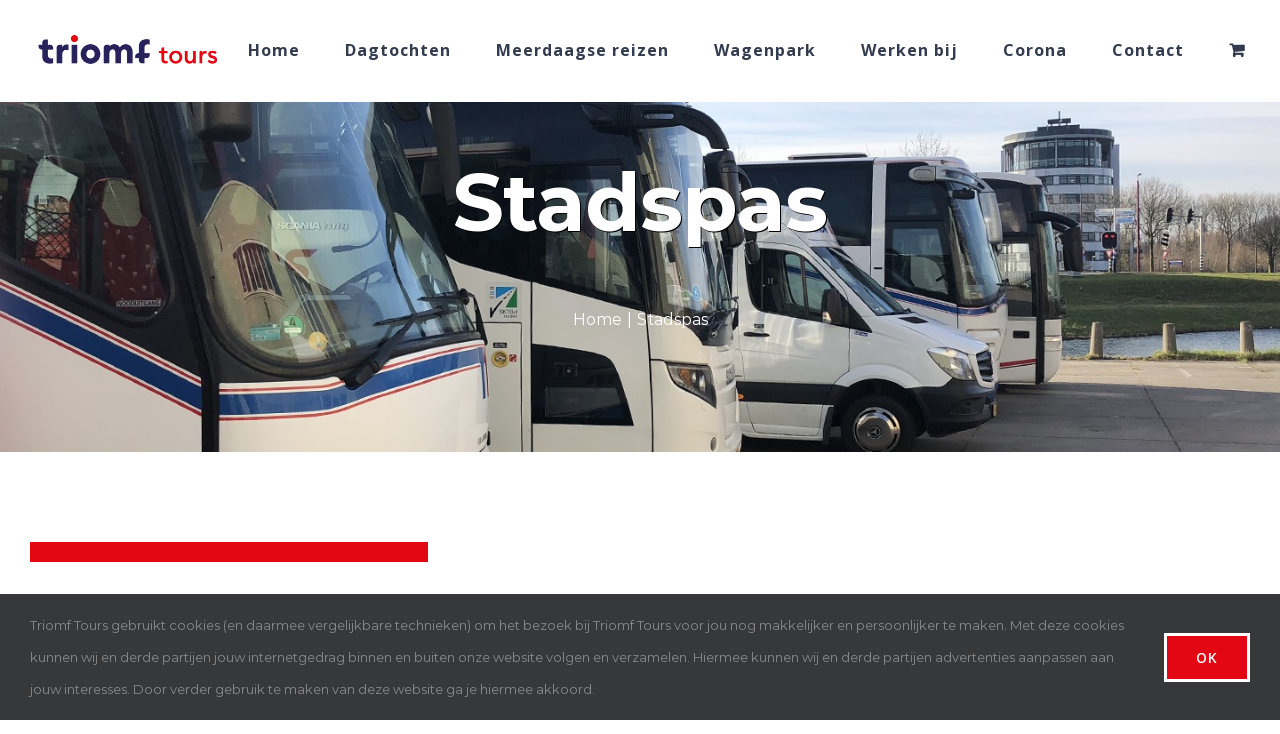

--- FILE ---
content_type: text/html; charset=UTF-8
request_url: https://www.triomftours.nl/product-categorie/stadspas/?product_count=24&product_orderby=name&product_order=asc&product_view=grid
body_size: 15156
content:
<!DOCTYPE html>
<html class="avada-html-layout-wide avada-html-header-position-top avada-html-is-archive" lang="nl" prefix="og: http://ogp.me/ns# fb: http://ogp.me/ns/fb# og: http://ogp.me/ns#">
<head><style>img.lazy{min-height:1px}</style><link href="https://www.triomftours.nl/wp-content/plugins/w3-total-cache/pub/js/lazyload.min.js" as="script">
	<meta http-equiv="X-UA-Compatible" content="IE=edge" />
	<meta http-equiv="Content-Type" content="text/html; charset=utf-8"/>
	<meta name="viewport" content="width=device-width, initial-scale=1" />
	<title>Stadspas - Triomf Tours</title>

<!-- This site is optimized with the Yoast SEO Premium plugin v11.0 - https://yoast.com/wordpress/plugins/seo/ -->
<link rel="canonical" href="https://www.triomftours.nl/product-categorie/stadspas/" />
<meta property="og:locale" content="nl_NL" />
<meta property="og:type" content="object" />
<meta property="og:title" content="Stadspas - Triomf Tours" />
<meta property="og:url" content="https://www.triomftours.nl/product-categorie/stadspas/" />
<meta property="og:site_name" content="Triomf Tours" />
<meta name="twitter:card" content="summary_large_image" />
<meta name="twitter:title" content="Stadspas - Triomf Tours" />
<script type='application/ld+json' class='yoast-schema-graph yoast-schema-graph--main'>{"@context":"https://schema.org","@graph":[{"@type":"Organization","@id":"https://www.triomftours.nl/#organization","name":"Triomf Tours","url":"https://www.triomftours.nl/","sameAs":["https://www.facebook.com/TriomfTours/"],"logo":{"@type":"ImageObject","@id":"https://www.triomftours.nl/#logo","url":"http://www.triomftours.nl/wp-content/uploads/2019/04/TT-Logo-new-style-white.png","caption":"Triomf Tours"},"image":{"@id":"https://www.triomftours.nl/#logo"}},{"@type":"WebSite","@id":"https://www.triomftours.nl/#website","url":"https://www.triomftours.nl/","name":"Triomf Tours","publisher":{"@id":"https://www.triomftours.nl/#organization"},"potentialAction":{"@type":"SearchAction","target":"https://www.triomftours.nl/?s={search_term_string}","query-input":"required name=search_term_string"}},{"@type":"CollectionPage","@id":"https://www.triomftours.nl/product-categorie/stadspas/#webpage","url":"https://www.triomftours.nl/product-categorie/stadspas/","inLanguage":"nl","name":"Stadspas - Triomf Tours","isPartOf":{"@id":"https://www.triomftours.nl/#website"}}]}</script>
<!-- / Yoast SEO Premium plugin. -->

<link rel='dns-prefetch' href='//ajax.googleapis.com' />
<link rel='dns-prefetch' href='//s.w.org' />
<link rel="alternate" type="application/rss+xml" title="Triomf Tours &raquo; Feed" href="https://www.triomftours.nl/feed/" />
<link rel="alternate" type="application/rss+xml" title="Triomf Tours &raquo; Reactiesfeed" href="https://www.triomftours.nl/comments/feed/" />
		
		
		
		
		
		<link rel="alternate" type="application/rss+xml" title="Feed Triomf Tours &raquo; Stadspas Categorie" href="https://www.triomftours.nl/product-categorie/stadspas/feed/" />
<link rel='stylesheet' id='wc-block-vendors-style-css'  href='https://www.triomftours.nl/wp-content/plugins/woocommerce/packages/woocommerce-blocks/build/vendors-style.css?ver=3.8.1' type='text/css' media='all' />
<link rel='stylesheet' id='wc-block-style-css'  href='https://www.triomftours.nl/wp-content/plugins/woocommerce/packages/woocommerce-blocks/build/style.css?ver=3.8.1' type='text/css' media='all' />
<link rel='stylesheet' id='block-gallery-frontend-css'  href='https://www.triomftours.nl/wp-content/plugins/block-gallery/dist/blocks.style.build.css?ver=1.1.6' type='text/css' media='all' />
<style id='woocommerce-inline-inline-css' type='text/css'>
.woocommerce form .form-row .required { visibility: visible; }
</style>
<link rel='stylesheet' id='caxton-front-css'  href='https://www.triomftours.nl/wp-content/plugins/caxton/assets/front.css?ver=1.27.0' type='text/css' media='all' />
<link rel='stylesheet' id='jquery-ui-style-css'  href='//ajax.googleapis.com/ajax/libs/jqueryui/1.11.4/themes/smoothness/jquery-ui.min.css?ver=5.3.20' type='text/css' media='all' />
<link rel='stylesheet' id='wc-bookings-styles-css'  href='https://www.triomftours.nl/wp-content/plugins/woocommerce-bookings/dist/css/frontend.css?ver=1.14.4' type='text/css' media='all' />
<link rel='stylesheet' id='avada-stylesheet-css'  href='https://www.triomftours.nl/wp-content/themes/Avada/assets/css/style.min.css?ver=7.1.2' type='text/css' media='all' />
<!--[if IE]>
<link rel='stylesheet' id='avada-IE-css'  href='https://www.triomftours.nl/wp-content/themes/Avada/assets/css/ie.min.css?ver=7.1.2' type='text/css' media='all' />
<style id='avada-IE-inline-css' type='text/css'>
.avada-select-parent .select-arrow{background-color:#ffffff}
.select-arrow{background-color:#ffffff}
</style>
<![endif]-->
<link rel='stylesheet' id='fusion-dynamic-css-css'  href='https://www.triomftours.nl/wp-content/uploads/fusion-styles/15dde4f1339a69197e670813b02bb01a.min.css?ver=3.1.2' type='text/css' media='all' />
<link rel='stylesheet' id='avada-max-1c-css'  href='https://www.triomftours.nl/wp-content/themes/Avada/assets/css/media/max-1c.min.css?ver=7.1.2' type='text/css' media='only screen and (max-width: 640px)' />
<link rel='stylesheet' id='avada-max-2c-css'  href='https://www.triomftours.nl/wp-content/themes/Avada/assets/css/media/max-2c.min.css?ver=7.1.2' type='text/css' media='only screen and (max-width: 732px)' />
<link rel='stylesheet' id='avada-min-2c-max-3c-css'  href='https://www.triomftours.nl/wp-content/themes/Avada/assets/css/media/min-2c-max-3c.min.css?ver=7.1.2' type='text/css' media='only screen and (min-width: 732px) and (max-width: 824px)' />
<link rel='stylesheet' id='avada-min-3c-max-4c-css'  href='https://www.triomftours.nl/wp-content/themes/Avada/assets/css/media/min-3c-max-4c.min.css?ver=7.1.2' type='text/css' media='only screen and (min-width: 824px) and (max-width: 916px)' />
<link rel='stylesheet' id='avada-min-4c-max-5c-css'  href='https://www.triomftours.nl/wp-content/themes/Avada/assets/css/media/min-4c-max-5c.min.css?ver=7.1.2' type='text/css' media='only screen and (min-width: 916px) and (max-width: 1008px)' />
<link rel='stylesheet' id='avada-min-5c-max-6c-css'  href='https://www.triomftours.nl/wp-content/themes/Avada/assets/css/media/min-5c-max-6c.min.css?ver=7.1.2' type='text/css' media='only screen and (min-width: 1008px) and (max-width: 1100px)' />
<link rel='stylesheet' id='avada-min-shbp-css'  href='https://www.triomftours.nl/wp-content/themes/Avada/assets/css/media/min-shbp.min.css?ver=7.1.2' type='text/css' media='only screen and (min-width: 1151px)' />
<link rel='stylesheet' id='avada-min-shbp-header-legacy-css'  href='https://www.triomftours.nl/wp-content/themes/Avada/assets/css/media/min-shbp-header-legacy.min.css?ver=7.1.2' type='text/css' media='only screen and (min-width: 1151px)' />
<link rel='stylesheet' id='avada-max-shbp-css'  href='https://www.triomftours.nl/wp-content/themes/Avada/assets/css/media/max-shbp.min.css?ver=7.1.2' type='text/css' media='only screen and (max-width: 1150px)' />
<link rel='stylesheet' id='avada-max-shbp-header-legacy-css'  href='https://www.triomftours.nl/wp-content/themes/Avada/assets/css/media/max-shbp-header-legacy.min.css?ver=7.1.2' type='text/css' media='only screen and (max-width: 1150px)' />
<link rel='stylesheet' id='avada-max-sh-shbp-css'  href='https://www.triomftours.nl/wp-content/themes/Avada/assets/css/media/max-sh-shbp.min.css?ver=7.1.2' type='text/css' media='only screen and (max-width: 1150px)' />
<link rel='stylesheet' id='avada-max-sh-shbp-header-legacy-css'  href='https://www.triomftours.nl/wp-content/themes/Avada/assets/css/media/max-sh-shbp-header-legacy.min.css?ver=7.1.2' type='text/css' media='only screen and (max-width: 1150px)' />
<link rel='stylesheet' id='avada-min-768-max-1024-p-css'  href='https://www.triomftours.nl/wp-content/themes/Avada/assets/css/media/min-768-max-1024-p.min.css?ver=7.1.2' type='text/css' media='only screen and (min-device-width: 768px) and (max-device-width: 1024px) and (orientation: portrait)' />
<link rel='stylesheet' id='avada-min-768-max-1024-p-header-legacy-css'  href='https://www.triomftours.nl/wp-content/themes/Avada/assets/css/media/min-768-max-1024-p-header-legacy.min.css?ver=7.1.2' type='text/css' media='only screen and (min-device-width: 768px) and (max-device-width: 1024px) and (orientation: portrait)' />
<link rel='stylesheet' id='avada-min-768-max-1024-l-css'  href='https://www.triomftours.nl/wp-content/themes/Avada/assets/css/media/min-768-max-1024-l.min.css?ver=7.1.2' type='text/css' media='only screen and (min-device-width: 768px) and (max-device-width: 1024px) and (orientation: landscape)' />
<link rel='stylesheet' id='avada-min-768-max-1024-l-header-legacy-css'  href='https://www.triomftours.nl/wp-content/themes/Avada/assets/css/media/min-768-max-1024-l-header-legacy.min.css?ver=7.1.2' type='text/css' media='only screen and (min-device-width: 768px) and (max-device-width: 1024px) and (orientation: landscape)' />
<link rel='stylesheet' id='avada-max-sh-cbp-css'  href='https://www.triomftours.nl/wp-content/themes/Avada/assets/css/media/max-sh-cbp.min.css?ver=7.1.2' type='text/css' media='only screen and (max-width: 1000px)' />
<link rel='stylesheet' id='avada-max-sh-sbp-css'  href='https://www.triomftours.nl/wp-content/themes/Avada/assets/css/media/max-sh-sbp.min.css?ver=7.1.2' type='text/css' media='only screen and (max-width: 800px)' />
<link rel='stylesheet' id='avada-max-sh-640-css'  href='https://www.triomftours.nl/wp-content/themes/Avada/assets/css/media/max-sh-640.min.css?ver=7.1.2' type='text/css' media='only screen and (max-width: 640px)' />
<link rel='stylesheet' id='avada-max-shbp-18-css'  href='https://www.triomftours.nl/wp-content/themes/Avada/assets/css/media/max-shbp-18.min.css?ver=7.1.2' type='text/css' media='only screen and (max-width: 1132px)' />
<link rel='stylesheet' id='avada-max-shbp-32-css'  href='https://www.triomftours.nl/wp-content/themes/Avada/assets/css/media/max-shbp-32.min.css?ver=7.1.2' type='text/css' media='only screen and (max-width: 1118px)' />
<link rel='stylesheet' id='avada-min-sh-cbp-css'  href='https://www.triomftours.nl/wp-content/themes/Avada/assets/css/media/min-sh-cbp.min.css?ver=7.1.2' type='text/css' media='only screen and (min-width: 1000px)' />
<link rel='stylesheet' id='avada-max-640-css'  href='https://www.triomftours.nl/wp-content/themes/Avada/assets/css/media/max-640.min.css?ver=7.1.2' type='text/css' media='only screen and (max-device-width: 640px)' />
<link rel='stylesheet' id='avada-max-main-css'  href='https://www.triomftours.nl/wp-content/themes/Avada/assets/css/media/max-main.min.css?ver=7.1.2' type='text/css' media='only screen and (max-width: 1100px)' />
<link rel='stylesheet' id='avada-max-cbp-css'  href='https://www.triomftours.nl/wp-content/themes/Avada/assets/css/media/max-cbp.min.css?ver=7.1.2' type='text/css' media='only screen and (max-width: 1000px)' />
<link rel='stylesheet' id='avada-max-640-gravity-css'  href='https://www.triomftours.nl/wp-content/themes/Avada/assets/css/media/max-640-gravity.min.css?ver=7.1.2' type='text/css' media='only screen and (max-device-width: 640px)' />
<link rel='stylesheet' id='avada-max-sh-cbp-gravity-css'  href='https://www.triomftours.nl/wp-content/themes/Avada/assets/css/media/max-sh-cbp-gravity.min.css?ver=7.1.2' type='text/css' media='only screen and (max-width: 1000px)' />
<link rel='stylesheet' id='avada-min-768-max-1024-woo-css'  href='https://www.triomftours.nl/wp-content/themes/Avada/assets/css/media/min-768-max-1024-woo.min.css?ver=7.1.2' type='text/css' media='only screen and (min-device-width: 768px) and (max-device-width: 1024px)' />
<link rel='stylesheet' id='avada-max-sh-640-woo-css'  href='https://www.triomftours.nl/wp-content/themes/Avada/assets/css/media/max-sh-640-woo.min.css?ver=7.1.2' type='text/css' media='only screen and (max-width: 640px)' />
<link rel='stylesheet' id='avada-max-sh-cbp-woo-css'  href='https://www.triomftours.nl/wp-content/themes/Avada/assets/css/media/max-sh-cbp-woo.min.css?ver=7.1.2' type='text/css' media='only screen and (max-width: 1000px)' />
<link rel='stylesheet' id='avada-min-sh-cbp-woo-css'  href='https://www.triomftours.nl/wp-content/themes/Avada/assets/css/media/min-sh-cbp-woo.min.css?ver=7.1.2' type='text/css' media='only screen and (min-width: 1000px)' />
<link rel='stylesheet' id='fb-max-sh-cbp-css'  href='https://www.triomftours.nl/wp-content/plugins/fusion-builder/assets/css/media/max-sh-cbp.min.css?ver=3.1.2' type='text/css' media='only screen and (max-width: 1000px)' />
<link rel='stylesheet' id='fb-min-768-max-1024-p-css'  href='https://www.triomftours.nl/wp-content/plugins/fusion-builder/assets/css/media/min-768-max-1024-p.min.css?ver=3.1.2' type='text/css' media='only screen and (min-device-width: 768px) and (max-device-width: 1024px) and (orientation: portrait)' />
<link rel='stylesheet' id='fb-max-640-css'  href='https://www.triomftours.nl/wp-content/plugins/fusion-builder/assets/css/media/max-640.min.css?ver=3.1.2' type='text/css' media='only screen and (max-device-width: 640px)' />
<link rel='stylesheet' id='fb-max-1c-css'  href='https://www.triomftours.nl/wp-content/plugins/fusion-builder/assets/css/media/max-1c.css?ver=3.1.2' type='text/css' media='only screen and (max-width: 640px)' />
<link rel='stylesheet' id='fb-max-2c-css'  href='https://www.triomftours.nl/wp-content/plugins/fusion-builder/assets/css/media/max-2c.css?ver=3.1.2' type='text/css' media='only screen and (max-width: 732px)' />
<link rel='stylesheet' id='fb-min-2c-max-3c-css'  href='https://www.triomftours.nl/wp-content/plugins/fusion-builder/assets/css/media/min-2c-max-3c.css?ver=3.1.2' type='text/css' media='only screen and (min-width: 732px) and (max-width: 824px)' />
<link rel='stylesheet' id='fb-min-3c-max-4c-css'  href='https://www.triomftours.nl/wp-content/plugins/fusion-builder/assets/css/media/min-3c-max-4c.css?ver=3.1.2' type='text/css' media='only screen and (min-width: 824px) and (max-width: 916px)' />
<link rel='stylesheet' id='fb-min-4c-max-5c-css'  href='https://www.triomftours.nl/wp-content/plugins/fusion-builder/assets/css/media/min-4c-max-5c.css?ver=3.1.2' type='text/css' media='only screen and (min-width: 916px) and (max-width: 1008px)' />
<link rel='stylesheet' id='fb-min-5c-max-6c-css'  href='https://www.triomftours.nl/wp-content/plugins/fusion-builder/assets/css/media/min-5c-max-6c.css?ver=3.1.2' type='text/css' media='only screen and (min-width: 1008px) and (max-width: 1100px)' />
<script type='text/javascript' src='https://www.triomftours.nl/wp-content/plugins/jquery-manager/assets/js/jquery-3.5.1.min.js'></script>
<script type='text/javascript' src='https://www.triomftours.nl/wp-content/plugins/jquery-manager/assets/js/jquery-migrate-3.3.0.min.js'></script>
<link rel='https://api.w.org/' href='https://www.triomftours.nl/wp-json/' />
<link rel="EditURI" type="application/rsd+xml" title="RSD" href="https://www.triomftours.nl/xmlrpc.php?rsd" />
<link rel="wlwmanifest" type="application/wlwmanifest+xml" href="https://www.triomftours.nl/wp-includes/wlwmanifest.xml" /> 
<meta name="generator" content="WordPress 5.3.20" />
<meta name="generator" content="WooCommerce 4.8.1" />
<script type="text/javascript">
(function(url){
	if(/(?:Chrome\/26\.0\.1410\.63 Safari\/537\.31|WordfenceTestMonBot)/.test(navigator.userAgent)){ return; }
	var addEvent = function(evt, handler) {
		if (window.addEventListener) {
			document.addEventListener(evt, handler, false);
		} else if (window.attachEvent) {
			document.attachEvent('on' + evt, handler);
		}
	};
	var removeEvent = function(evt, handler) {
		if (window.removeEventListener) {
			document.removeEventListener(evt, handler, false);
		} else if (window.detachEvent) {
			document.detachEvent('on' + evt, handler);
		}
	};
	var evts = 'contextmenu dblclick drag dragend dragenter dragleave dragover dragstart drop keydown keypress keyup mousedown mousemove mouseout mouseover mouseup mousewheel scroll'.split(' ');
	var logHuman = function() {
		if (window.wfLogHumanRan) { return; }
		window.wfLogHumanRan = true;
		var wfscr = document.createElement('script');
		wfscr.type = 'text/javascript';
		wfscr.async = true;
		wfscr.src = url + '&r=' + Math.random();
		(document.getElementsByTagName('head')[0]||document.getElementsByTagName('body')[0]).appendChild(wfscr);
		for (var i = 0; i < evts.length; i++) {
			removeEvent(evts[i], logHuman);
		}
	};
	for (var i = 0; i < evts.length; i++) {
		addEvent(evts[i], logHuman);
	}
})('//www.triomftours.nl/?wordfence_lh=1&hid=20F2D5C9A1D7B6C072561BAC3556FBE4');
</script><style type="text/css">dd ul.bulleted {  float:none;clear:both; }</style><style type="text/css" id="css-fb-visibility">@media screen and (max-width: 640px){body:not(.fusion-builder-ui-wireframe) .fusion-no-small-visibility{display:none !important;}body:not(.fusion-builder-ui-wireframe) .sm-text-align-center{text-align:center !important;}body:not(.fusion-builder-ui-wireframe) .sm-text-align-left{text-align:left !important;}body:not(.fusion-builder-ui-wireframe) .sm-text-align-right{text-align:right !important;}body:not(.fusion-builder-ui-wireframe) .fusion-absolute-position-small{position:absolute;top:auto;width:100%;}}@media screen and (min-width: 641px) and (max-width: 1024px){body:not(.fusion-builder-ui-wireframe) .fusion-no-medium-visibility{display:none !important;}body:not(.fusion-builder-ui-wireframe) .md-text-align-center{text-align:center !important;}body:not(.fusion-builder-ui-wireframe) .md-text-align-left{text-align:left !important;}body:not(.fusion-builder-ui-wireframe) .md-text-align-right{text-align:right !important;}body:not(.fusion-builder-ui-wireframe) .fusion-absolute-position-medium{position:absolute;top:auto;width:100%;}}@media screen and (min-width: 1025px){body:not(.fusion-builder-ui-wireframe) .fusion-no-large-visibility{display:none !important;}body:not(.fusion-builder-ui-wireframe) .lg-text-align-center{text-align:center !important;}body:not(.fusion-builder-ui-wireframe) .lg-text-align-left{text-align:left !important;}body:not(.fusion-builder-ui-wireframe) .lg-text-align-right{text-align:right !important;}body:not(.fusion-builder-ui-wireframe) .fusion-absolute-position-large{position:absolute;top:auto;width:100%;}}</style>	<noscript><style>.woocommerce-product-gallery{ opacity: 1 !important; }</style></noscript>
	<link rel="icon" href="https://www.triomftours.nl/wp-content/uploads/2019/04/cropped-TT-Logo-new-style-white-32x32.png" sizes="32x32" />
<link rel="icon" href="https://www.triomftours.nl/wp-content/uploads/2019/04/cropped-TT-Logo-new-style-white-192x192.png" sizes="192x192" />
<link rel="apple-touch-icon-precomposed" href="https://www.triomftours.nl/wp-content/uploads/2019/04/cropped-TT-Logo-new-style-white-180x180.png" />
<meta name="msapplication-TileImage" content="https://www.triomftours.nl/wp-content/uploads/2019/04/cropped-TT-Logo-new-style-white-270x270.png" />
		<style type="text/css" id="wp-custom-css">
			/* basic */
clrflt{
	clear:both;
}
/* Slider Home Page */
.slider-full {
    padding-left: 0px !important;
    padding-right: 0px !important;
}

/* Bookingsform */
.quantity.buttons_added {
    display: none !important;
}
#wc-bookings-booking-form .wc-bookings-date-picker .ui-datepicker th {
	color: #000;
}
.form-field.form-field-wide.wc_bookings_field_persons{display:none;}
.wc-bookings-booking-form .form-field{
    float: left;
    width: 50%;
}
.wc-bookings-booking-form .form-field-wide{width:33.3%}
.form-field.form-field-wide input{
	padding-left:15px;
}
.wc-bookings-booking-cost, .charleft.ginput_counter.warningTextareaInfo, .product-addon-totals{
    display: none !important;
}
.gfield.gfield_contains_required {
    float: left;
    width: 47%;
    margin-right: 3%;
}
.wc-bookings-booking-form fieldset label {
    width: 30%;
}
.wc-bookings-date-picker{
	padding-left:0px;
}

/* Gravity Booking Form */
li#field_1_68, .gravity-select-parent , select#input_1_68{
	width:100% !important
}
.ui-datepicker-calendar .ui-state-default {
    background: linear-gradient(to bottom, #02c614 0, #416c20 100%) !important;
    color: #fff;
	text-shadow:1px 1px #000 !important;
}
.ui-datepicker-unselectable .ui-state-default {
    background: #f4f4f4 !important;
    color: #b4b3b3 !important;
	text-shadow:none !important;
}
.ui-datepicker-calendar .ui-state-active {
	background: #006aaa !important;}
.ui-datepicker td a, .ui-datepicker td span{
	text-shadow:none !important;
}
.full, li#field_1_26, li#field_1_27, li#field_1_28, li#field_1_29, li#field_1_30, li#field_1_31, li#field_1_32, li#field_1_33, li#field_1_34, li#field_1_35, .wc-bookings-booking-form .form-field input[type=number] {
    width: 55%;
    float: left;
    text-align: left;
    clear: none !important;
}
li#field_1_72, li#field_1_73, li#field_1_74, li#field_1_75, li#field_1_76, li#field_1_77, li#field_1_78, li#field_1_79, li#field_1_80, li#field_1_81{
	  width: 39%;
    float: left;
    clear: none;
}
li#field_1_15{
    float: left;
    width: 48%;
    margin-right: 2%;
    clear: none;
}
li#field_1_53, li#field_1_56, li#field_1_59, li#field_1_54, li#field_1_60, li#field_1_65, li#field_1_64, li#field_1_63, li#field_1_62, li#field_1_61 {
    float: left;
    width: 48%;
    margin-right: 2%;
    clear: none;
}
#gform_wrapper_1, .product_totals, .wc-pao-addon-container {
    border: 1px solid #ddd;
    padding: 1em 1em 0;
    margin: 0 0 1em;
    width: 100%;
}
#input_1_26, #input_1_27, #input_1_28, #input_1_29, #input_1_30, #input_1_31, #input_1_32, #input_1_33, #input_1_34, #input_1_35 {
    width: 100%;
}
.gform_wrapper {
    margin-bottom: 15px !important;
}

/* Bookingform Disable button */
.elementor-3104 .elementor-element.elementor-element-59cf218 .jet-woo-builder .single_add_to_cart_button.button.wc-bookings-booking-form-button.single_add_to_cart_button.button.alt.disabled{
    cursor: not-allowed;
    opacity: .5;
    background: #464d5f !important;
}

/* Bookingsform validation */
.validation_message.true{
	color: green;
}

/* Opstapplaats */
.fusion-disable-outline select {
    text-align: left;
    padding-left: 15px;
    width: 50%;
}
h3.wc-pao-addon-name {
    margin-bottom: 20px;
}

/* Meta data Single product page */
.product_meta {
    padding-top: 0px !important;
}

/* Footer menu widget 2 */
#fusion-avada-vertical-menu-widget-2 ul.menu li.menu-item {
    padding-top: 0px;
    padding-bottom: 0px;
    line-height: 9px;
}

/* Category archive page */
.featured-image img, .product-images .crossfade-images img {
    max-height: 250px;
	  min-height: 250px;
    height: 100%;
}
.product-images .crossfade-images, img.attachment-shop_catalog.size-shop_catalog.wp-post-image, img.hover-image {
    height: 100%;
    max-height: 250px;
}

/* Contact page location icon box */
.fusion-content-boxes.content-boxes.columns.row.fusion-columns-1.fusion-columns-total-1.fusion-content-boxes-3.content-boxes-clean-vertical.content-left.content-boxes-icon-on-top, .fusion-column-wrapper, .fusion-content-boxes.content-boxes.columns.row.fusion-columns-1.fusion-columns-total-1.fusion-content-boxes-2.content-boxes-clean-vertical.content-left.content-boxes-icon-on-top, .fusion-column.content-box-column.content-box-column.content-box-column-1.col-lg-12.col-md-12.col-sm-12.fusion-content-box-hover.content-box-column-last, .fusion-content-boxes.content-boxes.columns.row.fusion-columns-1.fusion-columns-total-1.fusion-content-boxes-1.content-boxes-clean-vertical.content-left.content-boxes-icon-on-top {
    margin-bottom: 0 !important;
}

/* Cart Timer */
.woo-cart-timer-wrap{
	  z-index: 100000;
}
.woo-cart-timer-radial{
	height:50px;
	width:50px;
}
.woo-cart-timer-radial .woo-cart-timer-radial-half{
	height:50px;
	width:25px;
	border-radius:28px 0 0 25px;
}
.woo-cart-timer-radial .woo-cart-timer-radial-half:before{
	height:40px !important;
	width:20px !important;
	border-radius:22.5px 0 0 22.5px !important;
	top:5px !important;
	left:5px !important;
}
.woo-cart-timer-radial .woo-cart-timer-radial-half:after{
	height:100px !important;
	width:75px !important;
	left:-50px;
	top:-25px;
}
#woo-cart-expire-countdown .expire-value{
	font-size: 14px;
}
#woo-cart-expire-countdown{
	top:20%;
}
/* shopping cart button */
.elementor-jet-single-add-to-cart, .gfield.gsection.hidden {
    display: none;
}
.single_call{
	display:block;
}
/* filter product page */
.catalog-ordering.fusion-clearfix{
	display:none;
}
.price del .amount, .product-details .price .from {
	font-size: .8em !important
}
.price ins .amount {
	font-size: 1.3em !important;
}
.elementor-widget-button a.elementor-button, .elementor-widget-button .elementor-button{
	background-color:#E30613!important;}
.elementor-button.elementor-size-md{
	border-radius:0 !important;
}
.product .onsale{
	display:none !important;
}
td.woocommerce-product-attributes-item__value ul {
    padding-left: 20px;
}

.product-buttons-container.clearfix{display:none;}
/* Fonts */

h3.product-title {
    text-transform: uppercase;
}

.fusion-main-menu .fusion-widget-cart-counter>a{
	font-family: icomoon!important;
}
/* home page */
span.fusion-imageframe.imageframe-none.imageframe-3.hover-type-none {
    margin-top: 25px;
}
/* Prijs vermelding */
span.price, .elementor-widget.elementor-widget-jet-single-price .elementor-widget-container .elementor-jet-single-price.jet-woo-builder p.price{
    font-size: 12px;
}
.elementor-widget.elementor-widget-jet-single-price .elementor-widget-container .elementor-jet-single-price.jet-woo-builder p.price del span.woocommerce-Price-amount.amount{font-size:1.3em!important;}
.elementor-widget.elementor-widget-jet-single-price .elementor-widget-container .elementor-jet-single-price.jet-woo-builder p.price ins span.woocommerce-Price-amount.amount{font-size:1.8em!important;}

/* Duinrell */

body.postid-4845 .fusion-page-title-bar{margin-top:80px}
body.postid-4845 h1.entry-title {
    content: url(https://www.duinrell.nl/img/logo-duinrell-wassenaar-nl.svg);
    margin: 0 auto;
	height:150px;
	margin-top:-230px;
}
li.gfield.gf_left_tenth.gfield_html{
	padding-top:48px;
}
.gform_wrapper .gsection.collapsible-sections-field, .collapsible-sections-field{background:#1AAE48!important;}
h2.gsection_title{
	color:#fff;
}
.woocommerce .woobuilder-block.woobuilder-style-1 form.cart span.woobuilder-select-wrap:after{display:none;}
.stadspasnummer h2.gsection_title{
	color:#000;
}

/* GF */
.gform_wrapper .top_label li.gfield.gf_left_third:not(.gfield_time_hour):not(.gfield_time_minute):not(.gfield_time_ampm), .gform_wrapper .top_label li.gfield.gf_middle_third:not(.gfield_time_hour):not(.gfield_time_minute):not(.gfield_time_ampm), .gform_wrapper .top_label li.gfield.gf_right_third:not(.gfield_time_hour):not(.gfield_time_minute):not(.gfield_time_ampm),.gform_wrapper .top_label li.gfield.gf_left_half, .gform_wrapper .top_label li.gfield.gf_right_half{
	margin-right:0%!important;
}
.gfield.gfield_contains_required{width:100%}

li.gfield.gf_left_tenth{
	display: inline-block;
  vertical-align: top;
  width: 9%;
  padding-right: 16px;
	float: left;}
li.gfield.gf_right_half{
	float:left;
}

/* Tours header */
.fusion-page-title-bar .fusion-page-title-row h1{
	padding:5% 18%;
	text-shadow:1px 1px 0px #000000;
}
.fusion-page-title-bar{
	height:45%!important;
	min-height:350px;
	max-height:550px;
}
/* Tours */
.shop_attributes tr th{
	vertical-align:top;
}

/* Tours Data */
.tour_date{
  color: #fff;
    z-index: 900;
    padding: 10px;
    position: relative;
    background: #e30613;
    font-size: 20px;
    font-weight: 900;
    text-shadow: 1px 1px 0px #000000;
}		</style>
				<script type="text/javascript">
			var doc = document.documentElement;
			doc.setAttribute( 'data-useragent', navigator.userAgent );
		</script>
		
	</head>

<body class="archive tax-product_cat term-stadspas term-483 theme-Avada woocommerce woocommerce-page woocommerce-no-js fusion-image-hovers fusion-pagination-sizing fusion-button_size-large fusion-button_type-flat fusion-button_span-yes avada-image-rollover-circle-no avada-image-rollover-yes avada-image-rollover-direction-fade fusion-body ltr fusion-sticky-header no-tablet-sticky-header no-mobile-sticky-header no-mobile-slidingbar fusion-disable-outline fusion-sub-menu-fade mobile-logo-pos-left layout-wide-mode avada-has-boxed-modal-shadow-none layout-scroll-offset-full avada-has-zero-margin-offset-top fusion-top-header menu-text-align-center fusion-woo-product-design-classic fusion-woo-shop-page-columns-3 fusion-woo-related-columns-3 fusion-woo-archive-page-columns-3 mobile-menu-design-modern fusion-hide-pagination-text fusion-header-layout-v3 avada-responsive avada-footer-fx-none avada-menu-highlight-style-bar fusion-search-form-classic fusion-main-menu-search-dropdown fusion-avatar-square avada-dropdown-styles avada-blog-layout-large avada-blog-archive-layout-grid avada-header-shadow-no avada-menu-icon-position-left avada-has-megamenu-shadow avada-has-mainmenu-dropdown-divider avada-has-pagetitle-100-width avada-has-pagetitle-bg-full avada-has-100-footer avada-has-breadcrumb-mobile-hidden avada-has-titlebar-bar_and_content avada-header-border-color-full-transparent avada-social-full-transparent avada-has-transparent-timeline_color avada-has-pagination-padding avada-flyout-menu-direction-top avada-ec-views-v1 elementor-default elementor-kit-5510" >
		<a class="skip-link screen-reader-text" href="#content">Ga naar inhoud</a>

	<div id="boxed-wrapper">
		<div class="fusion-sides-frame"></div>
		<div id="wrapper" class="fusion-wrapper">
			<div id="home" style="position:relative;top:-1px;"></div>
			
				
			<header class="fusion-header-wrapper">
				<div class="fusion-header-v3 fusion-logo-alignment fusion-logo-left fusion-sticky-menu-1 fusion-sticky-logo-1 fusion-mobile-logo-1  fusion-mobile-menu-design-modern">
					<div class="fusion-header-sticky-height"></div>
<div class="fusion-header">
	<div class="fusion-row">
					<div class="fusion-logo" data-margin-top="24px" data-margin-bottom="22px" data-margin-left="0px" data-margin-right="0px">
			<a class="fusion-logo-link"  href="https://www.triomftours.nl/" >

						<!-- standard logo -->
			<img src="data:image/svg+xml,%3Csvg%20xmlns='http://www.w3.org/2000/svg'%20viewBox='0%200%20400%20111'%3E%3C/svg%3E" data-src="https://www.triomftours.nl/wp-content/uploads/2019/08/Logo-e1566208715688.png" data-srcset="https://www.triomftours.nl/wp-content/uploads/2019/08/Logo-e1566208715688.png 1x, https://www.triomftours.nl/wp-content/uploads/2019/08/Logo-e1566208715688.png 2x" width="400" height="111" style="max-height:111px;height:auto;" alt="Triomf Tours Logo" data-retina_logo_url="https://www.triomftours.nl/wp-content/uploads/2019/08/Logo-e1566208715688.png" class="fusion-standard-logo lazy" />

											<!-- mobile logo -->
				<img src="data:image/svg+xml,%3Csvg%20xmlns='http://www.w3.org/2000/svg'%20viewBox='0%200%20400%20111'%3E%3C/svg%3E" data-src="https://www.triomftours.nl/wp-content/uploads/2019/08/Logo-e1566208715688.png" data-srcset="https://www.triomftours.nl/wp-content/uploads/2019/08/Logo-e1566208715688.png 1x, https://www.triomftours.nl/wp-content/uploads/2019/08/Logo-e1566208715688.png 2x" width="400" height="111" style="max-height:111px;height:auto;" alt="Triomf Tours Logo" data-retina_logo_url="https://www.triomftours.nl/wp-content/uploads/2019/08/Logo-e1566208715688.png" class="fusion-mobile-logo lazy" />
			
											<!-- sticky header logo -->
				<img src="data:image/svg+xml,%3Csvg%20xmlns='http://www.w3.org/2000/svg'%20viewBox='0%200%20400%20111'%3E%3C/svg%3E" data-src="https://www.triomftours.nl/wp-content/uploads/2019/08/Logo-e1566208715688.png" data-srcset="https://www.triomftours.nl/wp-content/uploads/2019/08/Logo-e1566208715688.png 1x, https://www.triomftours.nl/wp-content/uploads/2019/08/Logo-e1566208715688.png 2x" width="400" height="111" style="max-height:111px;height:auto;" alt="Triomf Tours Logo" data-retina_logo_url="https://www.triomftours.nl/wp-content/uploads/2019/08/Logo-e1566208715688.png" class="fusion-sticky-logo lazy" />
					</a>
		</div>		<nav class="fusion-main-menu" aria-label="Main Menu"><ul id="menu-triomf-tours" class="fusion-menu"><li  id="menu-item-2885"  class="menu-item menu-item-type-post_type menu-item-object-page menu-item-home menu-item-2885"  data-item-id="2885"><a  href="https://www.triomftours.nl/" class="fusion-bar-highlight"><span class="menu-text">Home</span></a></li><li  id="menu-item-3372"  class="menu-item menu-item-type-taxonomy menu-item-object-product_cat menu-item-3372"  data-item-id="3372"><a  href="https://www.triomftours.nl/product-categorie/dagtochten/" class="fusion-bar-highlight"><span class="menu-text">Dagtochten</span></a></li><li  id="menu-item-4841"  class="menu-item menu-item-type-taxonomy menu-item-object-product_cat menu-item-4841"  data-item-id="4841"><a  href="https://www.triomftours.nl/product-categorie/meerdaagse-reizen/" class="fusion-bar-highlight"><span class="menu-text">Meerdaagse reizen</span></a></li><li  id="menu-item-2888"  class="menu-item menu-item-type-post_type menu-item-object-page menu-item-2888"  data-item-id="2888"><a  href="https://www.triomftours.nl/wagenpark/" class="fusion-bar-highlight"><span class="menu-text">Wagenpark</span></a></li><li  id="menu-item-2889"  class="menu-item menu-item-type-post_type menu-item-object-page menu-item-2889"  data-item-id="2889"><a  href="https://www.triomftours.nl/werken-bij/" class="fusion-bar-highlight"><span class="menu-text">Werken bij</span></a></li><li  id="menu-item-5684"  class="menu-item menu-item-type-post_type menu-item-object-page menu-item-5684"  data-item-id="5684"><a  href="https://www.triomftours.nl/corona/" class="fusion-bar-highlight"><span class="menu-text">Corona</span></a></li><li  id="menu-item-2890"  class="menu-item menu-item-type-post_type menu-item-object-page menu-item-2890"  data-item-id="2890"><a  href="https://www.triomftours.nl/contact/" class="fusion-bar-highlight"><span class="menu-text">Contact</span></a></li><li class="fusion-custom-menu-item fusion-menu-cart fusion-main-menu-cart fusion-widget-cart-counter"><a class="fusion-main-menu-icon fusion-bar-highlight" href="https://www.triomftours.nl/winkelmand/"><span class="menu-text" aria-label="Toon winkelwagen"></span></a></li></ul></nav><nav class="fusion-main-menu fusion-sticky-menu" aria-label="Main Menu Sticky"><ul id="menu-triomf-tours-1" class="fusion-menu"><li   class="menu-item menu-item-type-post_type menu-item-object-page menu-item-home menu-item-2885"  data-item-id="2885"><a  href="https://www.triomftours.nl/" class="fusion-bar-highlight"><span class="menu-text">Home</span></a></li><li   class="menu-item menu-item-type-taxonomy menu-item-object-product_cat menu-item-3372"  data-item-id="3372"><a  href="https://www.triomftours.nl/product-categorie/dagtochten/" class="fusion-bar-highlight"><span class="menu-text">Dagtochten</span></a></li><li   class="menu-item menu-item-type-taxonomy menu-item-object-product_cat menu-item-4841"  data-item-id="4841"><a  href="https://www.triomftours.nl/product-categorie/meerdaagse-reizen/" class="fusion-bar-highlight"><span class="menu-text">Meerdaagse reizen</span></a></li><li   class="menu-item menu-item-type-post_type menu-item-object-page menu-item-2888"  data-item-id="2888"><a  href="https://www.triomftours.nl/wagenpark/" class="fusion-bar-highlight"><span class="menu-text">Wagenpark</span></a></li><li   class="menu-item menu-item-type-post_type menu-item-object-page menu-item-2889"  data-item-id="2889"><a  href="https://www.triomftours.nl/werken-bij/" class="fusion-bar-highlight"><span class="menu-text">Werken bij</span></a></li><li   class="menu-item menu-item-type-post_type menu-item-object-page menu-item-5684"  data-item-id="5684"><a  href="https://www.triomftours.nl/corona/" class="fusion-bar-highlight"><span class="menu-text">Corona</span></a></li><li   class="menu-item menu-item-type-post_type menu-item-object-page menu-item-2890"  data-item-id="2890"><a  href="https://www.triomftours.nl/contact/" class="fusion-bar-highlight"><span class="menu-text">Contact</span></a></li><li class="fusion-custom-menu-item fusion-menu-cart fusion-main-menu-cart fusion-widget-cart-counter"><a class="fusion-main-menu-icon fusion-bar-highlight" href="https://www.triomftours.nl/winkelmand/"><span class="menu-text" aria-label="Toon winkelwagen"></span></a></li></ul></nav>	<div class="fusion-mobile-menu-icons">
							<a href="#" class="fusion-icon fusion-icon-bars" aria-label="Toggle mobile menu" aria-expanded="false"></a>
		
		
		
					<a href="https://www.triomftours.nl/winkelmand/" class="fusion-icon fusion-icon-shopping-cart"  aria-label="Toggle mobile cart"></a>
			</div>

<nav class="fusion-mobile-nav-holder fusion-mobile-menu-text-align-left fusion-mobile-menu-indicator-hide" aria-label="Main Menu Mobile"></nav>

	<nav class="fusion-mobile-nav-holder fusion-mobile-menu-text-align-left fusion-mobile-menu-indicator-hide fusion-mobile-sticky-nav-holder" aria-label="Main Menu Mobile Sticky"></nav>
					</div>
</div>
				</div>
				<div class="fusion-clearfix"></div>
			</header>
							
				
		<div id="sliders-container">
					</div>
				
				
			
			<div class="avada-page-titlebar-wrapper">
	<div class="fusion-page-title-bar fusion-page-title-bar-none fusion-page-title-bar-center">
		<div class="fusion-page-title-row">
			<div class="fusion-page-title-wrapper">
				<div class="fusion-page-title-captions">

																							<h1 class="entry-title">Stadspas</h1>

											
																		<div class="fusion-page-title-secondary">
								<div class="fusion-breadcrumbs"><span class="fusion-breadcrumb-item"><a href="https://www.triomftours.nl" class="fusion-breadcrumb-link"><span >Home</span></a></span><span class="fusion-breadcrumb-sep">|</span><span class="fusion-breadcrumb-item"><span  class="breadcrumb-leaf">Stadspas</span></span></div>							</div>
											
				</div>

				
			</div>
		</div>
	</div>
</div>

						<main id="main" class="clearfix ">
				<div class="fusion-row" style="">
		<div class="woocommerce-container">
			<section id="content"class="full-width" style="width: 100%;">
		<header class="woocommerce-products-header">
	
	</header>
<div class="woocommerce-notices-wrapper"></div>
<div class="catalog-ordering fusion-clearfix">
			<div class="orderby-order-container">
			<ul class="orderby order-dropdown">
				<li>
					<span class="current-li">
						<span class="current-li-content">
														<a aria-haspopup="true">Sorteer op <strong>Naam</strong></a>
						</span>
					</span>
					<ul>
																		<li class="current">
														<a href="?product_count=24&product_orderby=name&product_order=asc&product_view=grid">Sorteer op <strong>Naam</strong></a>
						</li>
						<li class="">
														<a href="?product_count=24&product_orderby=price&product_order=asc&product_view=grid">Sorteer op <strong>Prijs</strong></a>
						</li>
						<li class="">
														<a href="?product_count=24&product_orderby=date&product_order=asc&product_view=grid">Sorteer op <strong>Datum</strong></a>
						</li>
						<li class="">
														<a href="?product_count=24&product_orderby=popularity&product_order=asc&product_view=grid">Sorteer op <strong>Populariteit</strong></a>
						</li>
													<li class="">
																<a href="?product_count=24&product_orderby=rating&product_order=asc&product_view=grid">Sorteer op <strong>Beoordelen</strong></a>
							</li>
											</ul>
				</li>
			</ul>

			<ul class="order">
															<li class="asc"><a aria-label="Aflopende volgorde" aria-haspopup="true" href="?product_count=24&product_orderby=name&product_order=desc&product_view=grid"><i class="fusion-icon-arrow-down2" aria-hidden="true"></i></a></li>
												</ul>
		</div>

		<ul class="sort-count order-dropdown">
			<li>
				<span class="current-li">
					<a aria-haspopup="true">
						Toon <strong>24 producten</strong>						</a>
					</span>
				<ul>
					<li class="current">
						<a href="?product_count=24&product_orderby=name&product_order=asc&product_view=grid">
							Toon <strong>24 producten</strong>						</a>
					</li>
					<li class="">
						<a href="?product_count=48&product_orderby=name&product_order=asc&product_view=grid">
							Toon <strong>48 producten</strong>						</a>
					</li>
					<li class="">
						<a href="?product_count=72&product_orderby=name&product_order=asc&product_view=grid">
							Toon <strong>72 producten</strong>						</a>
					</li>
				</ul>
			</li>
		</ul>
	
																<ul class="fusion-grid-list-view">
			<li class="fusion-grid-view-li active-view">
				<a class="fusion-grid-view" aria-label="Bekijk als raster" aria-haspopup="true" href="?product_count=24&product_orderby=name&product_order=asc&product_view=grid"><i class="fusion-icon-grid icomoon-grid" aria-hidden="true"></i></a>
			</li>
			<li class="fusion-list-view-li">
				<a class="fusion-list-view" aria-haspopup="true" aria-label="Bekijk als lijst" href="?product_count=24&product_orderby=name&product_order=asc&product_view=list"><i class="fusion-icon-list icomoon-list" aria-hidden="true"></i></a>
			</li>
		</ul>
	</div>
<ul class="products clearfix products-3">
<li class="product-grid-view product type-product post-8493 status-publish first instock product_cat-stadspas has-post-thumbnail featured shipping-taxable purchasable product-type-simple">
	<div class="tour_date"></div><a href="https://www.triomftours.nl/winkel/stadspas/walibi-2024/" class="product-images" aria-label="Stadspas Walibi 2024">

<div class="featured-image">
		<img width="500" height="375" src="data:image/svg+xml,%3Csvg%20xmlns='http://www.w3.org/2000/svg'%20viewBox='0%200%20500%20375'%3E%3C/svg%3E" data-src="data:image/svg+xml,%3Csvg%20xmlns%3D%27http%3A%2F%2Fwww.w3.org%2F2000%2Fsvg%27%20width%3D%272464%27%20height%3D%271640%27%20viewBox%3D%270%200%202464%201640%27%3E%3Crect%20width%3D%272464%27%20height%3D%2731640%27%20fill-opacity%3D%220%22%2F%3E%3C%2Fsvg%3E" class="attachment-shop_catalog size-shop_catalog lazyload wp-post-image lazy" alt="" data-orig-src="https://www.triomftours.nl/wp-content/uploads/2022/07/6.-Untamed-Companions-2022-500x375.jpg" />			<div class="cart-loading"><i class="fusion-icon-spinner" aria-hidden="true"></i></div>
	</div>
</a>
<div class="fusion-product-content">
	<div class="product-details">
		<div class="product-details-container">
<h3 class="product-title">
	<a href="https://www.triomftours.nl/winkel/stadspas/walibi-2024/">
		Stadspas Walibi 2024	</a>
</h3>
<div class="fusion-price-rating">

		</div>
	</div>
</div>


	<div class="product-buttons">
		<div class="fusion-content-sep sep-none"></div>
		<div class="product-buttons-container clearfix">
<a href="https://www.triomftours.nl/winkel/stadspas/walibi-2024/" data-quantity="1" class="button product_type_simple add_to_cart_button" data-product_id="8493" data-product_sku="" aria-label="Voeg &#039;Stadspas Walibi 2024&#039; toe aan je winkelmand" rel="nofollow">Opties selecteren</a>
<a href="https://www.triomftours.nl/winkel/stadspas/walibi-2024/" class="show_details_button">
	Details</a>


	</div>
	</div>

	</div> </li>
</ul>

	</section>
</div>
						
					</div>  <!-- fusion-row -->
				</main>  <!-- #main -->
				
				
								
					
		<div class="fusion-footer">
					
	<footer class="fusion-footer-widget-area fusion-widget-area">
		<div class="fusion-row">
			<div class="fusion-columns fusion-columns-3 fusion-widget-area">
				
																									<div class="fusion-column col-lg-4 col-md-4 col-sm-4 fusion-has-widgets">
							<section id="custom_html-3" class="widget_text fusion-footer-widget-column widget widget_custom_html"><h4 class="widget-title">Triomf Tours BV</h4><div class="textwidget custom-html-widget"><ul class="fusion-checklist fusion-checklist-1" style="font-size:14px;line-height:23.8px;">
<li class="fusion-li-item"><span style="height:23.8px;width:23.8px;margin-right:9.8px;" class="icon-wrapper circle-no"><i class="fusion-li-icon fa fa-home" style="color:#717171;" aria-hidden="true"></i></span><div class="fusion-li-item-content" style="margin-left:33.6px;">
<p>Kantoor<br />
    Parkerbaan 20,<br />
    3439 MC Nieuwegein</p>
</div></li>
<li class="fusion-li-item"><span style="height:23.8px;width:23.8px;margin-right:9.8px;" class="icon-wrapper circle-no"><i class="fusion-li-icon fa fa-phone" style="color:#717171;" aria-hidden="true"></i></span><div class="fusion-li-item-content" style="margin-left:33.6px;">030 - 782 06 82</div></li>
<li class="fusion-li-item"><span style="height:23.8px;width:23.8px;margin-right:9.8px;" class="icon-wrapper circle-no"><i class="fusion-li-icon fa fa-envelope-o" style="color:#717171;" aria-hidden="true"></i></span><div class="fusion-li-item-content" style="margin-left:33.6px;"><a style="padding: 0;border-bottom: none" href="mailto:info@triomftours.nl">info@triomftours.nl</a></div></li><li class="fusion-li-item"><span style="height:23.8px;width:23.8px;margin-right:9.8px;" class="icon-wrapper circle-no"><i class="fusion-li-icon fa fa-clock-o" style="color:#717171;" aria-hidden="true"></i></span><div class="fusion-li-item-content" style="margin-left:33.6px;">Maandag - Vrijdag: 09:00 - 17:00 </div></li></ul> </div><div style="clear:both;"></div></section>																					</div>
																										<div class="fusion-column col-lg-4 col-md-4 col-sm-4 fusion-has-widgets">
							<style type="text/css" data-id="avada-vertical-menu-widget-2">#avada-vertical-menu-widget-2 > ul.menu { margin-top: -8px; }</style><section id="avada-vertical-menu-widget-2" class="fusion-footer-widget-column widget avada_vertical_menu"><h4 class="widget-title">Menu</h4><style>#fusion-vertical-menu-widget-avada-vertical-menu-widget-2 ul.menu li a {font-size:12px;}</style><nav id="fusion-vertical-menu-widget-avada-vertical-menu-widget-2" class="fusion-vertical-menu-widget fusion-menu hover left no-border" aria-label="Secondary Navigation: Menu"><ul id="menu-triomf-tours-2" class="menu"><li class="menu-item menu-item-type-post_type menu-item-object-page menu-item-home menu-item-2885"><a href="https://www.triomftours.nl/"><span class="link-text"> Home</span><span class="arrow"></span></a></li><li class="menu-item menu-item-type-taxonomy menu-item-object-product_cat menu-item-3372"><a href="https://www.triomftours.nl/product-categorie/dagtochten/"><span class="link-text"> Dagtochten</span><span class="arrow"></span></a></li><li class="menu-item menu-item-type-taxonomy menu-item-object-product_cat menu-item-4841"><a href="https://www.triomftours.nl/product-categorie/meerdaagse-reizen/"><span class="link-text"> Meerdaagse reizen</span><span class="arrow"></span></a></li><li class="menu-item menu-item-type-post_type menu-item-object-page menu-item-2888"><a href="https://www.triomftours.nl/wagenpark/"><span class="link-text"> Wagenpark</span><span class="arrow"></span></a></li><li class="menu-item menu-item-type-post_type menu-item-object-page menu-item-2889"><a href="https://www.triomftours.nl/werken-bij/"><span class="link-text"> Werken bij</span><span class="arrow"></span></a></li><li class="menu-item menu-item-type-post_type menu-item-object-page menu-item-5684"><a href="https://www.triomftours.nl/corona/"><span class="link-text"> Corona</span><span class="arrow"></span></a></li><li class="menu-item menu-item-type-post_type menu-item-object-page menu-item-2890"><a href="https://www.triomftours.nl/contact/"><span class="link-text"> Contact</span><span class="arrow"></span></a></li></ul></nav><div style="clear:both;"></div></section>																					</div>
																										<div class="fusion-column fusion-column-last col-lg-4 col-md-4 col-sm-4 fusion-has-widgets">
							<section id="woocommerce_products-2" class="fusion-footer-widget-column widget woocommerce widget_products"><h4 class="widget-title">Uitgelichte tochten</h4><ul class="product_list_widget"><li>
	
	<a href="https://www.triomftours.nl/winkel/stadspas/walibi-2024/">
		<img width="500" height="375" src="data:image/svg+xml,%3Csvg%20xmlns='http://www.w3.org/2000/svg'%20viewBox='0%200%20500%20375'%3E%3C/svg%3E" data-src="data:image/svg+xml,%3Csvg%20xmlns%3D%27http%3A%2F%2Fwww.w3.org%2F2000%2Fsvg%27%20width%3D%272464%27%20height%3D%271640%27%20viewBox%3D%270%200%202464%201640%27%3E%3Crect%20width%3D%272464%27%20height%3D%2731640%27%20fill-opacity%3D%220%22%2F%3E%3C%2Fsvg%3E" class="attachment-woocommerce_thumbnail size-woocommerce_thumbnail lazyload lazy" alt="" data-orig-src="https://www.triomftours.nl/wp-content/uploads/2022/07/6.-Untamed-Companions-2022-500x375.jpg" />		<span class="product-title">Stadspas Walibi 2024</span>
	</a>

			<div class="star-rating"><span style="width:0%">Waardering <strong class="rating">0</strong> uit 5</span></div>	
	
	</li>
</ul><div style="clear:both;"></div></section><section id="media_image-9" class="fusion-footer-widget-column widget widget_media_image"><img width="300" height="63" src="https://www.triomftours.nl/wp-content/uploads/2019/05/ideal-300x63.png" class="image wp-image-3108  attachment-medium size-medium lazyload" alt="" style="max-width: 100%; height: auto;" srcset="data:image/svg+xml,%3Csvg%20xmlns%3D%27http%3A%2F%2Fwww.w3.org%2F2000%2Fsvg%27%20width%3D%27955%27%20height%3D%27200%27%20viewBox%3D%270%200%20955%20200%27%3E%3Crect%20width%3D%27955%27%20height%3D%273200%27%20fill-opacity%3D%220%22%2F%3E%3C%2Fsvg%3E" data-orig-src="https://www.triomftours.nl/wp-content/uploads/2019/05/ideal-300x63.png" data-srcset="https://www.triomftours.nl/wp-content/uploads/2019/05/ideal-200x42.png 200w, https://www.triomftours.nl/wp-content/uploads/2019/05/ideal-300x63.png 300w, https://www.triomftours.nl/wp-content/uploads/2019/05/ideal-400x84.png 400w, https://www.triomftours.nl/wp-content/uploads/2019/05/ideal-600x126.png 600w, https://www.triomftours.nl/wp-content/uploads/2019/05/ideal-700x147.png 700w, https://www.triomftours.nl/wp-content/uploads/2019/05/ideal-768x161.png 768w, https://www.triomftours.nl/wp-content/uploads/2019/05/ideal-800x168.png 800w, https://www.triomftours.nl/wp-content/uploads/2019/05/ideal-940x200.png 940w, https://www.triomftours.nl/wp-content/uploads/2019/05/ideal.png 955w" data-sizes="auto" /><div style="clear:both;"></div></section>																					</div>
																																				
				<div class="fusion-clearfix"></div>
			</div> <!-- fusion-columns -->
		</div> <!-- fusion-row -->
	</footer> <!-- fusion-footer-widget-area -->

	
	<footer id="footer" class="fusion-footer-copyright-area">
		<div class="fusion-row">
			<div class="fusion-copyright-content">

				<div class="fusion-copyright-notice">
		<div>
		Copyright © © 2026. Alle rechten voorbehouden | <a href="https://geurtswebdesign.com">Geurts, Webdesign en Development</a>	</div>
</div>
<div class="fusion-social-links-footer">
	<div class="fusion-social-networks"><div class="fusion-social-networks-wrapper"><a  class="fusion-social-network-icon fusion-tooltip fusion-facebook fusion-icon-facebook" style data-placement="top" data-title="Facebook" data-toggle="tooltip" title="Facebook" href="https://www.facebook.com/TriomfTours/" target="_blank" rel="noopener noreferrer"><span class="screen-reader-text">Facebook</span></a></div></div></div>

			</div> <!-- fusion-fusion-copyright-content -->
		</div> <!-- fusion-row -->
	</footer> <!-- #footer -->
		</div> <!-- fusion-footer -->

		
					<div class="fusion-sliding-bar-wrapper">
											</div>

												</div> <!-- wrapper -->
		</div> <!-- #boxed-wrapper -->
		<div class="fusion-top-frame"></div>
		<div class="fusion-bottom-frame"></div>
		<div class="fusion-boxed-shadow"></div>
		<a class="fusion-one-page-text-link fusion-page-load-link"></a>

		<div class="avada-footer-scripts">
			<script type="text/javascript">var fusionNavIsCollapsed=function(e){var t;window.innerWidth<=e.getAttribute("data-breakpoint")?(e.classList.add("collapse-enabled"),e.classList.contains("expanded")||(e.setAttribute("aria-expanded","false"),window.dispatchEvent(new Event("fusion-mobile-menu-collapsed",{bubbles:!0,cancelable:!0})))):(null!==e.querySelector(".menu-item-has-children.expanded .fusion-open-nav-submenu-on-click")&&e.querySelector(".menu-item-has-children.expanded .fusion-open-nav-submenu-on-click").click(),e.classList.remove("collapse-enabled"),e.setAttribute("aria-expanded","true"),null!==e.querySelector(".fusion-custom-menu")&&e.querySelector(".fusion-custom-menu").removeAttribute("style")),e.classList.add("no-wrapper-transition"),clearTimeout(t),t=setTimeout(function(){e.classList.remove("no-wrapper-transition")},400),e.classList.remove("loading")},fusionRunNavIsCollapsed=function(){var e,t=document.querySelectorAll(".fusion-menu-element-wrapper");for(e=0;e<t.length;e++)fusionNavIsCollapsed(t[e])};function avadaGetScrollBarWidth(){var e,t,n,s=document.createElement("p");return s.style.width="100%",s.style.height="200px",(e=document.createElement("div")).style.position="absolute",e.style.top="0px",e.style.left="0px",e.style.visibility="hidden",e.style.width="200px",e.style.height="150px",e.style.overflow="hidden",e.appendChild(s),document.body.appendChild(e),t=s.offsetWidth,e.style.overflow="scroll",t==(n=s.offsetWidth)&&(n=e.clientWidth),document.body.removeChild(e),t-n}fusionRunNavIsCollapsed(),window.addEventListener("fusion-resize-horizontal",fusionRunNavIsCollapsed);</script><script type="application/ld+json">{"@context":"https:\/\/schema.org\/","@type":"BreadcrumbList","itemListElement":[{"@type":"ListItem","position":1,"item":{"name":"Home","@id":"https:\/\/www.triomftours.nl"}},{"@type":"ListItem","position":2,"item":{"name":"Winkel","@id":"https:\/\/www.triomftours.nl\/winkel\/"}},{"@type":"ListItem","position":3,"item":{"name":"Stadspas","@id":"https:\/\/www.triomftours.nl\/product-categorie\/stadspas\/"}}]}</script><div class="fusion-privacy-bar fusion-privacy-bar-bottom">
	<div class="fusion-privacy-bar-main">
		<span>Triomf Tours gebruikt cookies (en daarmee vergelijkbare technieken) om het bezoek bij Triomf Tours voor jou nog makkelijker en persoonlijker te maken. Met deze cookies kunnen wij en derde partijen jouw internetgedrag binnen en buiten onze website volgen en verzamelen. Hiermee kunnen wij en derde partijen advertenties aanpassen aan jouw interesses. Door verder gebruik te maken van deze website ga je hiermee akkoord.					</span>
		<a href="#" class="fusion-privacy-bar-acceptance fusion-button fusion-button-default fusion-button-default-size fusion-button-span-no" data-alt-text="Update Settings" data-orig-text="Ok">
			Ok		</a>
	</div>
	</div>
	<script type="text/javascript">
		(function () {
			var c = document.body.className;
			c = c.replace(/woocommerce-no-js/, 'woocommerce-js');
			document.body.className = c;
		})()
	</script>
	<script type='text/javascript' src='https://www.triomftours.nl/wp-content/plugins/woocommerce/assets/js/jquery-blockui/jquery.blockUI.min.js?ver=2.70'></script>
<script type='text/javascript'>
/* <![CDATA[ */
var wc_add_to_cart_params = {"ajax_url":"\/wp-admin\/admin-ajax.php","wc_ajax_url":"\/?wc-ajax=%%endpoint%%","i18n_view_cart":"Winkelmand bekijken","cart_url":"https:\/\/www.triomftours.nl\/winkelmand\/","is_cart":"","cart_redirect_after_add":"yes"};
/* ]]> */
</script>
<script type='text/javascript' src='https://www.triomftours.nl/wp-content/plugins/woocommerce/assets/js/frontend/add-to-cart.min.js?ver=4.8.1'></script>
<script type='text/javascript' src='https://www.triomftours.nl/wp-content/plugins/woocommerce/assets/js/js-cookie/js.cookie.min.js?ver=2.1.4'></script>
<script type='text/javascript'>
/* <![CDATA[ */
var woocommerce_params = {"ajax_url":"\/wp-admin\/admin-ajax.php","wc_ajax_url":"\/?wc-ajax=%%endpoint%%"};
/* ]]> */
</script>
<script type='text/javascript' src='https://www.triomftours.nl/wp-content/plugins/woocommerce/assets/js/frontend/woocommerce.min.js?ver=4.8.1'></script>
<script type='text/javascript'>
/* <![CDATA[ */
var wc_cart_fragments_params = {"ajax_url":"\/wp-admin\/admin-ajax.php","wc_ajax_url":"\/?wc-ajax=%%endpoint%%","cart_hash_key":"wc_cart_hash_2079a8712f5a3994e70b4952856dff39","fragment_name":"wc_fragments_2079a8712f5a3994e70b4952856dff39","request_timeout":"5000"};
/* ]]> */
</script>
<script type='text/javascript' src='https://www.triomftours.nl/wp-content/plugins/woocommerce/assets/js/frontend/cart-fragments.min.js?ver=4.8.1'></script>
<script type='text/javascript'>
/* <![CDATA[ */
var caxtonUtilProps = {"assetsUrl":"https:\/\/www.triomftours.nl\/wp-content\/plugins\/caxton\/assets\/"};
/* ]]> */
</script>
<script type='text/javascript' src='https://www.triomftours.nl/wp-content/plugins/caxton/assets/caxton-utils.min.js?ver=1.27.0'></script>
<script type='text/javascript' src='https://www.triomftours.nl/wp-content/themes/Avada/includes/lib/assets/min/js/library/ie11CustomProperties.js?ver=1.1.0'></script>
<script type='text/javascript' src='https://www.triomftours.nl/wp-content/plugins/fusion-builder/assets/js/min/library/Chart.js?ver=2.7.1'></script>
<script type='text/javascript' src='https://www.triomftours.nl/wp-content/plugins/fusion-builder/assets/js/min/general/fusion-chart.js?ver=1'></script>
<script type='text/javascript' src='https://www.triomftours.nl/wp-content/themes/Avada/includes/lib/assets/min/js/library/modernizr.js?ver=3.3.1'></script>
<script type='text/javascript'>
/* <![CDATA[ */
var fusionBgImageVars = {"content_break_point":"1000"};
/* ]]> */
</script>
<script type='text/javascript' src='https://www.triomftours.nl/wp-content/plugins/fusion-builder/assets/js/min/general/fusion-column-bg-image.js?ver=1'></script>
<script type='text/javascript' src='https://www.triomftours.nl/wp-content/themes/Avada/includes/lib/assets/min/js/library/cssua.js?ver=2.1.28'></script>
<script type='text/javascript' src='https://www.triomftours.nl/wp-content/themes/Avada/includes/lib/assets/min/js/library/jquery.waypoints.js?ver=2.0.3'></script>
<script type='text/javascript' src='https://www.triomftours.nl/wp-content/themes/Avada/includes/lib/assets/min/js/general/fusion-waypoints.js?ver=1'></script>
<script type='text/javascript'>
/* <![CDATA[ */
var fusionAnimationsVars = {"status_css_animations":"desktop"};
/* ]]> */
</script>
<script type='text/javascript' src='https://www.triomftours.nl/wp-content/plugins/fusion-builder/assets/js/min/general/fusion-animations.js?ver=1'></script>
<script type='text/javascript'>
/* <![CDATA[ */
var fusionEqualHeightVars = {"content_break_point":"1000"};
/* ]]> */
</script>
<script type='text/javascript' src='https://www.triomftours.nl/wp-content/themes/Avada/includes/lib/assets/min/js/general/fusion-equal-heights.js?ver=1'></script>
<script type='text/javascript' src='https://www.triomftours.nl/wp-content/plugins/fusion-builder/assets/js/min/general/fusion-column.js?ver=1'></script>
<script type='text/javascript' src='https://www.triomftours.nl/wp-content/themes/Avada/includes/lib/assets/min/js/library/jquery.fade.js?ver=1'></script>
<script type='text/javascript' src='https://www.triomftours.nl/wp-content/themes/Avada/includes/lib/assets/min/js/library/jquery.requestAnimationFrame.js?ver=1'></script>
<script type='text/javascript' src='https://www.triomftours.nl/wp-content/themes/Avada/includes/lib/assets/min/js/library/fusion-parallax.js?ver=1'></script>
<script type='text/javascript' src='https://www.triomftours.nl/wp-content/themes/Avada/includes/lib/assets/min/js/library/jquery.fitvids.js?ver=1.1'></script>
<script type='text/javascript'>
/* <![CDATA[ */
var fusionVideoGeneralVars = {"status_vimeo":"0","status_yt":"0"};
/* ]]> */
</script>
<script type='text/javascript' src='https://www.triomftours.nl/wp-content/themes/Avada/includes/lib/assets/min/js/library/fusion-video-general.js?ver=1'></script>
<script type='text/javascript'>
/* <![CDATA[ */
var fusionVideoBgVars = {"status_vimeo":"0","status_yt":"0"};
/* ]]> */
</script>
<script type='text/javascript' src='https://www.triomftours.nl/wp-content/themes/Avada/includes/lib/assets/min/js/library/fusion-video-bg.js?ver=1'></script>
<script type='text/javascript' src='https://www.triomftours.nl/wp-content/themes/Avada/includes/lib/assets/min/js/library/jquery.sticky-kit.js?ver=1.1.2'></script>
<script type='text/javascript'>
/* <![CDATA[ */
var fusionContainerVars = {"content_break_point":"1000","container_hundred_percent_height_mobile":"0","is_sticky_header_transparent":"0","hundred_percent_scroll_sensitivity":"450"};
/* ]]> */
</script>
<script type='text/javascript' src='https://www.triomftours.nl/wp-content/plugins/fusion-builder/assets/js/min/general/fusion-container.js?ver=1'></script>
<script type='text/javascript' src='https://www.triomftours.nl/wp-content/plugins/fusion-builder/assets/js/min/general/fusion-content-boxes.js?ver=1'></script>
<script type='text/javascript' src='https://www.triomftours.nl/wp-content/plugins/fusion-builder/assets/js/min/library/jquery.countdown.js?ver=1.0'></script>
<script type='text/javascript' src='https://www.triomftours.nl/wp-content/plugins/fusion-builder/assets/js/min/general/fusion-countdown.js?ver=1'></script>
<script type='text/javascript' src='https://www.triomftours.nl/wp-content/plugins/fusion-builder/assets/js/min/library/jquery.countTo.js?ver=1'></script>
<script type='text/javascript' src='https://www.triomftours.nl/wp-content/themes/Avada/includes/lib/assets/min/js/library/jquery.appear.js?ver=1'></script>
<script type='text/javascript'>
/* <![CDATA[ */
var fusionCountersBox = {"counter_box_speed":"1000"};
/* ]]> */
</script>
<script type='text/javascript' src='https://www.triomftours.nl/wp-content/plugins/fusion-builder/assets/js/min/general/fusion-counters-box.js?ver=1'></script>
<script type='text/javascript' src='https://www.triomftours.nl/wp-content/plugins/fusion-builder/assets/js/min/library/jquery.easyPieChart.js?ver=2.1.7'></script>
<script type='text/javascript' src='https://www.triomftours.nl/wp-content/plugins/fusion-builder/assets/js/min/general/fusion-counters-circle.js?ver=1'></script>
<script type='text/javascript' src='https://www.triomftours.nl/wp-content/plugins/fusion-builder/assets/js/min/general/fusion-flip-boxes.js?ver=1'></script>
<script type='text/javascript' src='https://www.triomftours.nl/wp-content/themes/Avada/includes/lib/assets/min/js/library/isotope.js?ver=3.0.4'></script>
<script type='text/javascript' src='https://www.triomftours.nl/wp-content/themes/Avada/includes/lib/assets/min/js/library/packery.js?ver=2.0.0'></script>
<script type='text/javascript'>
/* <![CDATA[ */
var fusionLightboxVideoVars = {"lightbox_video_width":"1280","lightbox_video_height":"720"};
/* ]]> */
</script>
<script type='text/javascript' src='https://www.triomftours.nl/wp-content/themes/Avada/includes/lib/assets/min/js/library/jquery.ilightbox.js?ver=2.2.3'></script>
<script type='text/javascript' src='https://www.triomftours.nl/wp-content/themes/Avada/includes/lib/assets/min/js/library/jquery.mousewheel.js?ver=3.0.6'></script>
<script type='text/javascript'>
/* <![CDATA[ */
var fusionLightboxVars = {"status_lightbox":"1","lightbox_gallery":"1","lightbox_skin":"metro-white","lightbox_title":"","lightbox_arrows":"1","lightbox_slideshow_speed":"5000","lightbox_autoplay":"","lightbox_opacity":"0.96","lightbox_desc":"1","lightbox_social":"1","lightbox_deeplinking":"1","lightbox_path":"horizontal","lightbox_post_images":"1","lightbox_animation_speed":"normal","l10n":{"close":"Press Esc to close","enterFullscreen":"Enter Fullscreen (Shift+Enter)","exitFullscreen":"Exit Fullscreen (Shift+Enter)","slideShow":"Slideshow","next":"Volgende","previous":"Vorige"}};
/* ]]> */
</script>
<script type='text/javascript' src='https://www.triomftours.nl/wp-content/themes/Avada/includes/lib/assets/min/js/general/fusion-lightbox.js?ver=1'></script>
<script type='text/javascript' src='https://www.triomftours.nl/wp-content/themes/Avada/includes/lib/assets/min/js/library/imagesLoaded.js?ver=3.1.8'></script>
<script type='text/javascript' src='https://www.triomftours.nl/wp-content/plugins/fusion-builder/assets/js/min/general/fusion-gallery.js?ver=1'></script>
<script type='text/javascript'>
/* <![CDATA[ */
var fusionMapsVars = {"admin_ajax":"https:\/\/www.triomftours.nl\/wp-admin\/admin-ajax.php"};
/* ]]> */
</script>
<script type='text/javascript' src='https://www.triomftours.nl/wp-content/themes/Avada/includes/lib/assets/min/js/library/jquery.fusion_maps.js?ver=2.2.2'></script>
<script type='text/javascript' src='https://www.triomftours.nl/wp-content/themes/Avada/includes/lib/assets/min/js/general/fusion-google-map.js?ver=1'></script>
<script type='text/javascript' src='https://www.triomftours.nl/wp-content/plugins/fusion-builder/assets/js/min/library/jquery.event.move.js?ver=2.0'></script>
<script type='text/javascript' src='https://www.triomftours.nl/wp-content/plugins/fusion-builder/assets/js/min/general/fusion-image-before-after.js?ver=1.0'></script>
<script type='text/javascript' src='https://www.triomftours.nl/wp-content/plugins/elementor-pro/assets/lib/lottie/lottie.min.js?ver=5.6.6'></script>
<script type='text/javascript' src='https://www.triomftours.nl/wp-content/plugins/fusion-builder/assets/js/min/general/fusion-lottie.js?ver=1'></script>
<script type='text/javascript'>
/* <![CDATA[ */
var fusionMenuVars = {"mobile_submenu_open":"Open submenu of %s"};
/* ]]> */
</script>
<script type='text/javascript' src='https://www.triomftours.nl/wp-content/plugins/fusion-builder/assets/js/min/general/fusion-menu.js?ver=1'></script>
<script type='text/javascript' src='https://www.triomftours.nl/wp-content/themes/Avada/includes/lib/assets/min/js/library/bootstrap.modal.js?ver=3.1.1'></script>
<script type='text/javascript' src='https://www.triomftours.nl/wp-content/plugins/fusion-builder/assets/js/min/general/fusion-modal.js?ver=1'></script>
<script type='text/javascript' src='https://www.triomftours.nl/wp-content/plugins/fusion-builder/assets/js/min/general/fusion-progress.js?ver=1'></script>
<script type='text/javascript'>
/* <![CDATA[ */
var fusionRecentPostsVars = {"infinite_loading_text":"<em>Loading the next set of posts...<\/em>","infinite_finished_msg":"<em>All items displayed.<\/em>"};
/* ]]> */
</script>
<script type='text/javascript' src='https://www.triomftours.nl/wp-content/plugins/fusion-builder/assets/js/min/general/fusion-recent-posts.js?ver=1'></script>
<script type='text/javascript' src='https://www.triomftours.nl/wp-content/plugins/fusion-builder/assets/js/min/general/fusion-syntax-highlighter.js?ver=1'></script>
<script type='text/javascript' src='https://www.triomftours.nl/wp-content/themes/Avada/includes/lib/assets/min/js/library/bootstrap.transition.js?ver=3.3.6'></script>
<script type='text/javascript' src='https://www.triomftours.nl/wp-content/themes/Avada/includes/lib/assets/min/js/library/bootstrap.tab.js?ver=3.1.1'></script>
<script type='text/javascript'>
/* <![CDATA[ */
var fusionTabVars = {"content_break_point":"1000"};
/* ]]> */
</script>
<script type='text/javascript' src='https://www.triomftours.nl/wp-content/plugins/fusion-builder/assets/js/min/general/fusion-tabs.js?ver=1'></script>
<script type='text/javascript' src='https://www.triomftours.nl/wp-content/themes/Avada/includes/lib/assets/min/js/library/jquery.cycle.js?ver=3.0.3'></script>
<script type='text/javascript'>
/* <![CDATA[ */
var fusionTestimonialVars = {"testimonials_speed":"4000"};
/* ]]> */
</script>
<script type='text/javascript' src='https://www.triomftours.nl/wp-content/plugins/fusion-builder/assets/js/min/general/fusion-testimonials.js?ver=1'></script>
<script type='text/javascript' src='https://www.triomftours.nl/wp-content/plugins/fusion-builder/assets/js/min/library/jquery.textillate.js?ver=2.0'></script>
<script type='text/javascript' src='https://www.triomftours.nl/wp-content/plugins/fusion-builder/assets/js/min/general/fusion-title.js?ver=1'></script>
<script type='text/javascript' src='https://www.triomftours.nl/wp-content/themes/Avada/includes/lib/assets/min/js/library/bootstrap.collapse.js?ver=3.1.1'></script>
<script type='text/javascript' src='https://www.triomftours.nl/wp-content/plugins/fusion-builder/assets/js/min/general/fusion-toggles.js?ver=1'></script>
<script type='text/javascript'>
/* <![CDATA[ */
var avadaPortfolioVars = {"lightbox_behavior":"all","infinite_finished_msg":"<em>All items displayed.<\/em>","infinite_blog_text":"<em>Loading the next set of posts...<\/em>","content_break_point":"1000"};
/* ]]> */
</script>
<script type='text/javascript' src='https://www.triomftours.nl/wp-content/plugins/fusion-core/js/min/avada-portfolio.js?ver=5.1.2'></script>
<script type='text/javascript' src='https://www.triomftours.nl/wp-content/themes/Avada/includes/lib/assets/min/js/library/jquery.infinitescroll.js?ver=2.1'></script>
<script type='text/javascript' src='https://www.triomftours.nl/wp-content/plugins/fusion-core/js/min/avada-faqs.js?ver=5.1.2'></script>
<script type='text/javascript' src='https://www.triomftours.nl/wp-content/plugins/fusion-builder/assets/js/min/library/flatpickr.js?ver=1'></script>
<script type='text/javascript'>
/* <![CDATA[ */
var formCreatorConfig = {"ajaxurl":"https:\/\/www.triomftours.nl\/wp-admin\/admin-ajax.php","post_id":"","invalid_email":"The supplied email address is invalid.","max_value_error":"Max allowed value is: 2.","min_value_error":"Min allowed value is: 1.","max_min_value_error":"Value out of bounds, limits are: 1-2.","file_size_error":"Your file size exceeds max allowed limit of ","file_ext_error":"This file extension is not allowed. Please upload file having these extensions: "};
/* ]]> */
</script>
<script type='text/javascript' src='https://www.triomftours.nl/wp-content/plugins/fusion-builder/assets/js/min/general/fusion-form.js?ver=3.1.2'></script>
<script type='text/javascript'>
/* <![CDATA[ */
var fusionVideoVars = {"status_vimeo":"0"};
/* ]]> */
</script>
<script type='text/javascript' src='https://www.triomftours.nl/wp-content/plugins/fusion-builder/assets/js/min/general/fusion-video.js?ver=1'></script>
<script type='text/javascript' src='https://www.triomftours.nl/wp-content/themes/Avada/includes/lib/assets/min/js/library/jquery.hoverintent.js?ver=1'></script>
<script type='text/javascript' src='https://www.triomftours.nl/wp-content/plugins/fusion-core/js/min/fusion-vertical-menu-widget.js?ver=5.1.2'></script>
<script type='text/javascript'>
/* <![CDATA[ */
var fusionJSVars = {"visibility_small":"640","visibility_medium":"1024"};
/* ]]> */
</script>
<script type='text/javascript' src='https://www.triomftours.nl/wp-content/themes/Avada/includes/lib/assets/min/js/general/fusion.js?ver=3.1.2'></script>
<script type='text/javascript' src='https://www.triomftours.nl/wp-content/themes/Avada/includes/lib/assets/min/js/library/lazysizes.js?ver=4.1.5'></script>
<script type='text/javascript' src='https://www.triomftours.nl/wp-content/themes/Avada/includes/lib/assets/min/js/library/bootstrap.tooltip.js?ver=3.3.5'></script>
<script type='text/javascript' src='https://www.triomftours.nl/wp-content/themes/Avada/includes/lib/assets/min/js/library/bootstrap.popover.js?ver=3.3.5'></script>
<script type='text/javascript' src='https://www.triomftours.nl/wp-content/themes/Avada/includes/lib/assets/min/js/library/jquery.carouFredSel.js?ver=6.2.1'></script>
<script type='text/javascript' src='https://www.triomftours.nl/wp-content/themes/Avada/includes/lib/assets/min/js/library/jquery.easing.js?ver=1.3'></script>
<script type='text/javascript' src='https://www.triomftours.nl/wp-content/themes/Avada/includes/lib/assets/min/js/library/jquery.flexslider.js?ver=2.2.2'></script>
<script type='text/javascript' src='https://www.triomftours.nl/wp-content/themes/Avada/includes/lib/assets/min/js/library/jquery.hoverflow.js?ver=1'></script>
<script type='text/javascript' src='https://www.triomftours.nl/wp-content/themes/Avada/includes/lib/assets/min/js/library/jquery.placeholder.js?ver=2.0.7'></script>
<script type='text/javascript' src='https://www.triomftours.nl/wp-content/themes/Avada/includes/lib/assets/min/js/library/jquery.touchSwipe.js?ver=1.6.6'></script>
<script type='text/javascript' src='https://www.triomftours.nl/wp-content/themes/Avada/includes/lib/assets/min/js/general/fusion-alert.js?ver=1'></script>
<script type='text/javascript'>
/* <![CDATA[ */
var fusionCarouselVars = {"related_posts_speed":"2500","carousel_speed":"2500"};
/* ]]> */
</script>
<script type='text/javascript' src='https://www.triomftours.nl/wp-content/themes/Avada/includes/lib/assets/min/js/general/fusion-carousel.js?ver=1'></script>
<script type='text/javascript'>
/* <![CDATA[ */
var fusionFlexSliderVars = {"status_vimeo":"","slideshow_autoplay":"1","slideshow_speed":"7000","pagination_video_slide":"","status_yt":"","flex_smoothHeight":"false"};
/* ]]> */
</script>
<script type='text/javascript' src='https://www.triomftours.nl/wp-content/themes/Avada/includes/lib/assets/min/js/general/fusion-flexslider.js?ver=1'></script>
<script type='text/javascript' src='https://www.triomftours.nl/wp-content/themes/Avada/includes/lib/assets/min/js/general/fusion-popover.js?ver=1'></script>
<script type='text/javascript' src='https://www.triomftours.nl/wp-content/themes/Avada/includes/lib/assets/min/js/general/fusion-tooltip.js?ver=1'></script>
<script type='text/javascript' src='https://www.triomftours.nl/wp-content/themes/Avada/includes/lib/assets/min/js/general/fusion-sharing-box.js?ver=1'></script>
<script type='text/javascript'>
/* <![CDATA[ */
var fusionBlogVars = {"infinite_blog_text":"<em>Bezig met het ophalen van berichten...<\/em>","infinite_finished_msg":"<em>Einde van de berichten<\/em>","slideshow_autoplay":"1","lightbox_behavior":"all","blog_pagination_type":"pagination"};
/* ]]> */
</script>
<script type='text/javascript' src='https://www.triomftours.nl/wp-content/themes/Avada/includes/lib/assets/min/js/general/fusion-blog.js?ver=1'></script>
<script type='text/javascript' src='https://www.triomftours.nl/wp-content/themes/Avada/includes/lib/assets/min/js/general/fusion-button.js?ver=1'></script>
<script type='text/javascript' src='https://www.triomftours.nl/wp-content/themes/Avada/includes/lib/assets/min/js/general/fusion-general-global.js?ver=1'></script>
<script type='text/javascript'>
/* <![CDATA[ */
var avadaHeaderVars = {"header_position":"top","header_sticky":"1","header_sticky_type2_layout":"menu_and_logo","header_sticky_shadow":"1","side_header_break_point":"1150","header_sticky_mobile":"","header_sticky_tablet":"","mobile_menu_design":"modern","sticky_header_shrinkage":"","nav_height":"100","nav_highlight_border":"0","nav_highlight_style":"bar","logo_margin_top":"24px","logo_margin_bottom":"22px","layout_mode":"wide","header_padding_top":"0px","header_padding_bottom":"0px","scroll_offset":"full"};
/* ]]> */
</script>
<script type='text/javascript' src='https://www.triomftours.nl/wp-content/themes/Avada/assets/min/js/general/avada-header.js?ver=7.1.2'></script>
<script type='text/javascript'>
/* <![CDATA[ */
var avadaMenuVars = {"site_layout":"wide","header_position":"top","logo_alignment":"left","header_sticky":"1","header_sticky_mobile":"","header_sticky_tablet":"","side_header_break_point":"1150","megamenu_base_width":"custom_width","mobile_menu_design":"modern","dropdown_goto":"Ga naar...","mobile_nav_cart":"Winkelwagen","mobile_submenu_open":"Open submenu of %s","mobile_submenu_close":"Close submenu of %s","submenu_slideout":""};
/* ]]> */
</script>
<script type='text/javascript' src='https://www.triomftours.nl/wp-content/themes/Avada/assets/min/js/general/avada-menu.js?ver=7.1.2'></script>
<script type='text/javascript'>
/* <![CDATA[ */
var fusionScrollToAnchorVars = {"content_break_point":"1000","container_hundred_percent_height_mobile":"0","hundred_percent_scroll_sensitivity":"450"};
/* ]]> */
</script>
<script type='text/javascript' src='https://www.triomftours.nl/wp-content/themes/Avada/includes/lib/assets/min/js/general/fusion-scroll-to-anchor.js?ver=1'></script>
<script type='text/javascript'>
/* <![CDATA[ */
var fusionTypographyVars = {"site_width":"1280px","typography_sensitivity":"0.9","typography_factor":"1.50","elements":"h1, h2, h3, h4, h5, h6"};
/* ]]> */
</script>
<script type='text/javascript' src='https://www.triomftours.nl/wp-content/themes/Avada/includes/lib/assets/min/js/general/fusion-responsive-typography.js?ver=1'></script>
<script type='text/javascript' src='https://www.triomftours.nl/wp-content/themes/Avada/assets/min/js/general/avada-skip-link-focus-fix.js?ver=7.1.2'></script>
<script type='text/javascript' src='https://www.triomftours.nl/wp-content/themes/Avada/assets/min/js/library/bootstrap.scrollspy.js?ver=3.3.2'></script>
<script type='text/javascript'>
/* <![CDATA[ */
var avadaCommentVars = {"title_style_type":"none","title_margin_top":"0px","title_margin_bottom":"30px"};
/* ]]> */
</script>
<script type='text/javascript' src='https://www.triomftours.nl/wp-content/themes/Avada/assets/min/js/general/avada-comments.js?ver=7.1.2'></script>
<script type='text/javascript' src='https://www.triomftours.nl/wp-content/themes/Avada/assets/min/js/general/avada-general-footer.js?ver=7.1.2'></script>
<script type='text/javascript' src='https://www.triomftours.nl/wp-content/themes/Avada/assets/min/js/general/avada-quantity.js?ver=7.1.2'></script>
<script type='text/javascript' src='https://www.triomftours.nl/wp-content/themes/Avada/assets/min/js/general/avada-scrollspy.js?ver=7.1.2'></script>
<script type='text/javascript' src='https://www.triomftours.nl/wp-content/themes/Avada/assets/min/js/general/avada-select.js?ver=7.1.2'></script>
<script type='text/javascript'>
/* <![CDATA[ */
var avadaSidebarsVars = {"header_position":"top","header_layout":"v3","header_sticky":"1","header_sticky_type2_layout":"menu_and_logo","side_header_break_point":"1150","header_sticky_tablet":"","sticky_header_shrinkage":"","nav_height":"100","sidebar_break_point":"800"};
/* ]]> */
</script>
<script type='text/javascript' src='https://www.triomftours.nl/wp-content/themes/Avada/assets/min/js/general/avada-sidebars.js?ver=7.1.2'></script>
<script type='text/javascript' src='https://www.triomftours.nl/wp-content/themes/Avada/assets/min/js/general/avada-tabs-widget.js?ver=7.1.2'></script>
<script type='text/javascript' src='https://www.triomftours.nl/wp-content/themes/Avada/assets/min/js/general/avada-container-scroll.js?ver=7.1.2'></script>
<script type='text/javascript'>
/* <![CDATA[ */
var avadaToTopVars = {"status_totop":"desktop_and_mobile","totop_position":"right","totop_scroll_down_only":"0"};
/* ]]> */
</script>
<script type='text/javascript' src='https://www.triomftours.nl/wp-content/themes/Avada/assets/min/js/general/avada-to-top.js?ver=7.1.2'></script>
<script type='text/javascript'>
/* <![CDATA[ */
var avadaSelectVars = {"avada_drop_down":"1"};
/* ]]> */
</script>
<script type='text/javascript' src='https://www.triomftours.nl/wp-content/themes/Avada/assets/min/js/general/avada-drop-down.js?ver=7.1.2'></script>
<script type='text/javascript'>
/* <![CDATA[ */
var avadaMobileImageVars = {"side_header_break_point":"1150","disable_mobile_image_hovers":"0"};
/* ]]> */
</script>
<script type='text/javascript' src='https://www.triomftours.nl/wp-content/themes/Avada/assets/min/js/general/avada-mobile-image-hover.js?ver=7.1.2'></script>
<script type='text/javascript' src='https://www.triomftours.nl/wp-content/themes/Avada/assets/min/js/general/avada-gravity-forms.js?ver=7.1.2'></script>
<script type='text/javascript'>
/* <![CDATA[ */
var avadaWooCommerceVars = {"order_actions":"Details","title_style_type":"none","woocommerce_shop_page_columns":"3","woocommerce_checkout_error":"Not all fields have been filled in correctly.","woocommerce_single_gallery_size":"500","related_products_heading_size":"3","ajaxurl":"https:\/\/www.triomftours.nl\/wp-admin\/admin-ajax.php","shop_page_bg_color":"#ffffff","shop_page_bg_color_lightness":"100","post_title_font_size":"22"};
/* ]]> */
</script>
<script type='text/javascript' src='https://www.triomftours.nl/wp-content/themes/Avada/assets/min/js/general/avada-woocommerce.js?ver=7.1.2'></script>
<script type='text/javascript'>
/* <![CDATA[ */
var avadaPrivacyVars = {"name":"privacy_embeds","days":"30","path":"\/","types":[],"defaults":[],"button":"0"};
/* ]]> */
</script>
<script type='text/javascript' src='https://www.triomftours.nl/wp-content/themes/Avada/assets/min/js/general/avada-privacy.js?ver=7.1.2'></script>
<script type='text/javascript'>
/* <![CDATA[ */
var avadaLiveSearchVars = {"live_search":"1","ajaxurl":"https:\/\/www.triomftours.nl\/wp-admin\/admin-ajax.php","no_search_results":"No search results match your query. Please try again","min_char_count":"4","per_page":"100","show_feat_img":"1","display_post_type":"1"};
/* ]]> */
</script>
<script type='text/javascript' src='https://www.triomftours.nl/wp-content/themes/Avada/assets/min/js/general/avada-live-search.js?ver=7.1.2'></script>
<script type='text/javascript'>
/* <![CDATA[ */
var avadaFusionSliderVars = {"side_header_break_point":"1150","slider_position":"below","header_transparency":"0","mobile_header_transparency":"0","header_position":"top","content_break_point":"1000","status_vimeo":"0"};
/* ]]> */
</script>
<script type='text/javascript' src='https://www.triomftours.nl/wp-content/plugins/fusion-core/js/min/avada-fusion-slider.js?ver=5.1.2'></script>
<script type='text/javascript' src='https://www.triomftours.nl/wp-includes/js/wp-embed.min.js?ver=5.3.20'></script>
				<script type="text/javascript">
				jQuery( document ).ready( function() {
					var ajaxurl = 'https://www.triomftours.nl/wp-admin/admin-ajax.php';
					if ( 0 < jQuery( '.fusion-login-nonce' ).length ) {
						jQuery.get( ajaxurl, { 'action': 'fusion_login_nonce' }, function( response ) {
							jQuery( '.fusion-login-nonce' ).html( response );
						});
					}
				});
				</script>
				<script type="application/ld+json">{"@context":"https:\/\/schema.org","@type":"BreadcrumbList","itemListElement":[{"@type":"ListItem","position":1,"name":"Home","item":"https:\/\/www.triomftours.nl"}]}</script>		</div>

			<div class="to-top-container to-top-right">
		<a href="#" id="toTop" class="fusion-top-top-link">
			<span class="screen-reader-text">Ga naar de bovenkant</span>
		</a>
	</div>
		<script>window.w3tc_lazyload=1,window.lazyLoadOptions={elements_selector:".lazy",callback_loaded:function(t){var e;try{e=new CustomEvent("w3tc_lazyload_loaded",{detail:{e:t}})}catch(a){(e=document.createEvent("CustomEvent")).initCustomEvent("w3tc_lazyload_loaded",!1,!1,{e:t})}window.dispatchEvent(e)}}</script><script async src="https://www.triomftours.nl/wp-content/plugins/w3-total-cache/pub/js/lazyload.min.js"></script></body>
</html>

<!--
Performance optimized by W3 Total Cache. Learn more: https://www.boldgrid.com/w3-total-cache/

Paginacaching met Disk: Enhanced (Requested URI contains query) 
Lazy-loading

Served from: www.triomftours.nl @ 2026-01-17 04:04:05 by W3 Total Cache
-->